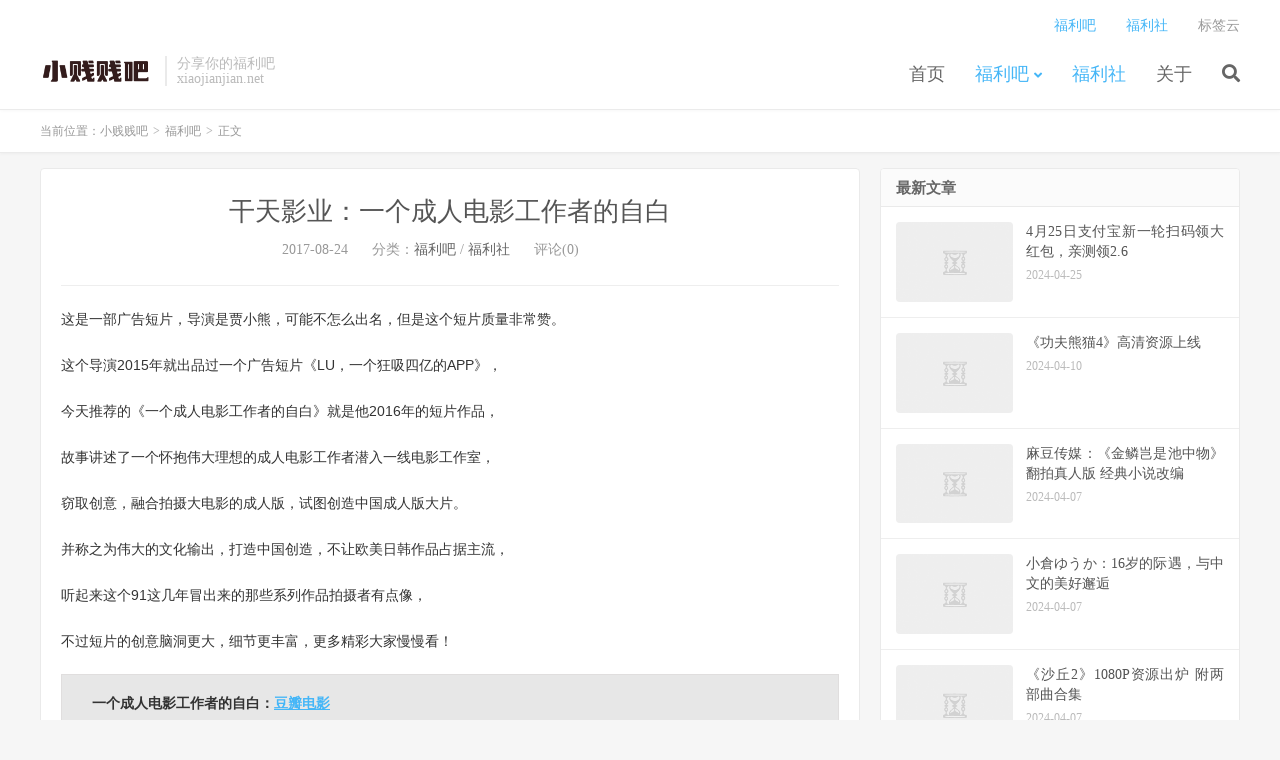

--- FILE ---
content_type: text/html; charset=UTF-8
request_url: https://www.xiaojianjian.net/archives/1075
body_size: 6157
content:
<!DOCTYPE HTML><html lang="zh-CN"><head><meta charset="UTF-8"><link rel="dns-prefetch" href="//apps.bdimg.com"><meta http-equiv="X-UA-Compatible" content="IE=edge"><meta name="viewport" content="width=device-width, initial-scale=1.0, user-scalable=0, minimum-scale=1.0, maximum-scale=1.0"><meta name="apple-mobile-web-app-title" content="小贱贱吧"><meta http-equiv="Cache-Control" content="no-siteapp"><link media="all" href="https://www.xiaojianjian.net/wp-content/cache/autoptimize/css/autoptimize_86b124a6041d531d2c0d6eb3c9b7ae06.css" rel="stylesheet"><title>干天影业：一个成人电影工作者的自白 | 小贱贱吧</title><meta name='robots' content='max-image-preview:large' /> <script type='text/javascript' src='https://www.xiaojianjian.net/wp-content/themes/dux/js/libs/jquery.min.js?ver=7.1' id='jquery-js'></script> <link rel="https://api.w.org/" href="https://www.xiaojianjian.net/wp-json/" /><link rel="alternate" type="application/json" href="https://www.xiaojianjian.net/wp-json/wp/v2/posts/1075" /><link rel="canonical" href="https://www.xiaojianjian.net/archives/1075" /><meta name="keywords" content="福利吧,福利社"><meta name="description" content="这是一部广告短片，导演是贾小熊，可能不怎么出名，但是这个短片质量非常赞。   	这个导演2015年就出品过一个广告短片《LU，一个狂吸四亿的APP》，   	今天推荐的《一个成人电影工作者的自白》就是他2016年的短片作品，   	故事讲述了一个怀抱伟大理想的成人电影工作者潜入一线电影工作室，   	窃取创意，融合拍摄"><link rel="shortcut icon" href="https://www.xiaojianjian.net/favicon.ico"> <!--[if lt IE 9]><script src="https://www.xiaojianjian.net/wp-content/themes/dux/js/libs/html5.min.js"></script><![endif]--></head><body class="post-template-default single single-post postid-1075 single-format-standard nav_fixed m-excerpt-cat comment-open site-layout-2 text-justify-on thumb-radius"><header class="header"><div class="container"><div class="logo"><a href="https://www.xiaojianjian.net" title="小贱贱吧 | 分享你的福利吧"><img src="https://www.xiaojianjian.net/wp-content/themes/dux/img/logo.png" alt="小贱贱吧 | 分享你的福利吧">小贱贱吧</a></div><div class="brand">分享你的福利吧 <br>xiaojianjian.net</div><ul class="site-nav site-navbar"><li id="menu-item-2505" class="menu-item menu-item-type-custom menu-item-object-custom menu-item-2505"><a href="/">首页</a></li><li id="menu-item-425" class="menu-item menu-item-type-taxonomy menu-item-object-category current-post-ancestor current-menu-parent current-post-parent menu-item-has-children menu-item-425"><a href="https://www.xiaojianjian.net/archives/category/fuliba">福利吧</a><ul class="sub-menu"><li id="menu-item-4365" class="menu-item menu-item-type-taxonomy menu-item-object-category menu-item-4365"><a href="https://www.xiaojianjian.net/archives/category/fuliba/meizitu">小姐姐</a></li><li id="menu-item-4194" class="menu-item menu-item-type-taxonomy menu-item-object-category menu-item-4194"><a href="https://www.xiaojianjian.net/archives/category/fuliba/ziyuanfenxiang">资源分享</a></li><li id="menu-item-426" class="menu-item menu-item-type-taxonomy menu-item-object-category menu-item-426"><a href="https://www.xiaojianjian.net/archives/category/fuliba/yingshituijian">影视推荐</a></li></ul></li><li id="menu-item-1092" class="menu-item menu-item-type-taxonomy menu-item-object-category current-post-ancestor current-menu-parent current-post-parent menu-item-1092"><a href="https://www.xiaojianjian.net/archives/category/fuliba/fulishe">福利社</a></li><li id="menu-item-36" class="menu-item menu-item-type-post_type menu-item-object-page menu-item-36"><a href="https://www.xiaojianjian.net/about">关于</a></li><li class="navto-search"><a href="javascript:;" class="search-show active"><i class="fa fa-search"></i></a></li></ul><div class="topbar"><ul class="site-nav topmenu"><li id="menu-item-4012" class="menu-item menu-item-type-taxonomy menu-item-object-category current-post-ancestor current-menu-parent current-post-parent menu-item-4012"><a href="https://www.xiaojianjian.net/archives/category/fuliba">福利吧</a></li><li id="menu-item-1091" class="menu-item menu-item-type-taxonomy menu-item-object-category current-post-ancestor current-menu-parent current-post-parent menu-item-1091"><a href="https://www.xiaojianjian.net/archives/category/fuliba/fulishe">福利社</a></li><li id="menu-item-4225" class="menu-item menu-item-type-post_type menu-item-object-page menu-item-4225"><a href="https://www.xiaojianjian.net/tag">标签云</a></li></ul></div> <i class="fa fa-bars m-icon-nav"></i></div></header><div class="site-search"><div class="container"><form method="get" class="site-search-form" action="https://www.xiaojianjian.net/" ><input class="search-input" name="s" type="text" placeholder="输入关键字" value="" required="required"><button class="search-btn" type="submit"><i class="fa fa-search"></i></button></form></div></div><div class="breadcrumbs"><div class="container">当前位置：<a href="https://www.xiaojianjian.net">小贱贱吧</a> <small>></small> <a href="https://www.xiaojianjian.net/archives/category/fuliba">福利吧</a> <small>></small> 正文</div></div><section class="container"><div class="content-wrap"><div class="content"><header class="article-header"><h1 class="article-title"><a href="https://www.xiaojianjian.net/archives/1075">干天影业：一个成人电影工作者的自白</a></h1><div class="article-meta"> <span class="item">2017-08-24</span> <span class="item">分类：<a href="https://www.xiaojianjian.net/archives/category/fuliba" rel="category tag">福利吧</a> / <a href="https://www.xiaojianjian.net/archives/category/fuliba/fulishe" rel="category tag">福利社</a></span> <span class="item">评论(0)</span> <span class="item"></span></div></header><article class="article-content"><p style="text-align:justify;color:#333333;font-family:arial, serif;font-size:14px;background-color:#FFFFFF;"> 这是一部广告短片，导演是贾小熊，可能不怎么出名，但是这个短片质量非常赞。</p><p style="text-align:justify;color:#333333;font-family:arial, serif;font-size:14px;background-color:#FFFFFF;"> 这个导演2015年就出品过一个广告短片《LU，一个狂吸四亿的APP》，</p><p style="text-align:justify;color:#333333;font-family:arial, serif;font-size:14px;background-color:#FFFFFF;"> 今天推荐的《<span class="wp_keywordlink_affiliate">一个成人电影工作者的自白</span>》就是他2016年的短片作品，</p><p style="text-align:justify;color:#333333;font-family:arial, serif;font-size:14px;background-color:#FFFFFF;"> 故事讲述了一个怀抱伟大理想的成人电影工作者潜入一线电影工作室，</p><p style="text-align:justify;color:#333333;font-family:arial, serif;font-size:14px;background-color:#FFFFFF;"> 窃取创意，融合拍摄大电影的成人版，试图创造中国成人版大片。</p><p style="text-align:justify;color:#333333;font-family:arial, serif;font-size:14px;background-color:#FFFFFF;"> 并称之为伟大的文化输出，打造中国创造，不让欧美日韩作品占据主流，</p><p style="text-align:justify;color:#333333;font-family:arial, serif;font-size:14px;background-color:#FFFFFF;"> 听起来这个91这几年冒出来的那些系列作品拍摄者有点像，</p><p style="text-align:justify;color:#333333;font-family:arial, serif;font-size:14px;background-color:#FFFFFF;"> 不过短片的创意脑洞更大，细节更丰富，更多精彩大家慢慢看！</p><p style="text-align:justify;color:#333333;font-family:arial, serif;font-size:14px;background-color:#FFFFFF;"> <strong></strong></p><div class="dw-box dw-box-info" style="margin:15px 0px;padding:15px 20px 15px 30px;border:1px solid #E0DEDE;background:#E7E7E7;color:#333333;font-family:arial, serif;font-size:14px;text-align:justify;"> <strong><i class="dwicon-info"></i><span class="wp_keywordlink_affiliate">一个成人电影工作者的自白</span>：<a target="_blank" href="https://movie.douban.com/subject/26818276/">豆瓣电影</a></strong></div><p style="text-align:justify;color:#333333;font-family:arial, serif;font-size:14px;background-color:#FFFFFF;"> <strong>《<span class="wp_keywordlink_affiliate">一个成人电影工作者的自白</span>》</strong></p><p style="text-align:justify;color:#333333;font-family:arial, serif;font-size:14px;background-color:#FFFFFF;"> <a target="_blank" href="http://v.youku.com/v_show/id_XMTYwNzg2MTAyMA==.html#paction"><strong>IOS地址</strong></a></p><p style="text-align:justify;color:#333333;font-family:arial, serif;font-size:14px;background-color:#FFFFFF;"> <strong>《LU》一个狂吸四亿的APP</strong></p><p style="text-align:justify;color:#333333;font-family:arial, serif;font-size:14px;background-color:#FFFFFF;"> <a target="_blank" href="http://v.youku.com/v_show/id_XMTM1OTg4MjA0OA==.html"><strong>IOS地址</strong></a></p><p style="text-align:justify;color:#333333;font-family:arial, serif;font-size:14px;background-color:#FFFFFF;"> <img referrerpolicy="no-referrer"  src="https://image.baidu.com/search/down?thumburl=https://baidu.com&#038;url=https://tva1.sinaimg.cn/large/006D2KSdly1fiqbrfnf7nj31hc0u0b29.jpg" style="height:auto;" /></p><p style="text-align:justify;color:#333333;font-family:arial, serif;font-size:14px;background-color:#FFFFFF;"> <img referrerpolicy="no-referrer"  src="https://image.baidu.com/search/down?thumburl=https://baidu.com&#038;url=https://tva1.sinaimg.cn/large/006D2KSdly1fiqbre8cisj31hb0u0hdt.jpg" style="height:auto;" /></p><p style="text-align:justify;color:#333333;font-family:arial, serif;font-size:14px;background-color:#FFFFFF;"> <img referrerpolicy="no-referrer"  src="https://image.baidu.com/search/down?thumburl=https://baidu.com&#038;url=https://tva1.sinaimg.cn/large/006D2KSdly1fiqbrgkcv4j31hc0ty7i0.jpg" style="height:auto;" /></p></article><div class="post-actions"> <a href="javascript:;" etap="like" class="post-like action action-like" data-pid="1075"><i class="fa fa-thumbs-o-up"></i>赞(<span>0</span>)</a></div><div class="post-copyright">未经允许不得转载：<a href="https://www.xiaojianjian.net">小贱贱吧</a> &raquo; <a href="https://www.xiaojianjian.net/archives/1075">干天影业：一个成人电影工作者的自白</a></div><div class="action-share"></div><div class="article-tags"></div><nav class="article-nav"> <span class="article-nav-prev">上一篇<br><a href="https://www.xiaojianjian.net/archives/1073" rel="prev">去视频广告+漫画阅读模式+漫画搜索=星愿浏览器</a></span> <span class="article-nav-next">下一篇<br><a href="https://www.xiaojianjian.net/archives/1079" rel="next">推荐一个国外的免费离线下载</a></span></nav><div class="relates relates-textcol2"><div class="title"><h3>相关推荐</h3></div><ul><li><a href="https://www.xiaojianjian.net/archives/7867">4月25日支付宝新一轮扫码领大红包，亲测领2.6</a></li><li><a href="https://www.xiaojianjian.net/archives/8134">《功夫熊猫4》高清资源上线</a></li><li><a href="https://www.xiaojianjian.net/archives/8133">麻豆传媒：《金鳞岂是池中物》翻拍真人版 经典小说改编</a></li><li><a href="https://www.xiaojianjian.net/archives/8132">小倉ゆうか：16岁的际遇，与中文的美好邂逅</a></li><li><a href="https://www.xiaojianjian.net/archives/8131">《沙丘2》1080P资源出炉 附两部曲合集</a></li><li><a href="https://www.xiaojianjian.net/archives/8130">百万粉丝Coser小仓千代w居然是退圈福利姬笔芯yo优优mi</a></li><li><a href="https://www.xiaojianjian.net/archives/8129">贝贝BiliBili：B站视频解析下载 可下载付费充电视频</a></li><li><a href="https://www.xiaojianjian.net/archives/8128">小日本游戏【放学后的缩小大冒险】巨人症和密集恐惧症患者慎入</a></li></ul></div><div class="title" id="comments"><h3>评论 <small>抢沙发</small></h3></div><div id="respond" class="no_webshot"><form action="https://www.xiaojianjian.net/wp-comments-post.php" method="post" id="commentform"><div class="comt"><div class="comt-title"> <img alt='' data-src='/wp-content/themes/dux/img/head.jpg' class='avatar avatar-50 photo' height='50' width='50' /><p><a rel="nofollow" id="cancel-comment-reply-link" href="javascript:;">取消</a></p></div><div class="comt-box"><textarea placeholder="评论人工审核，请勿发表违规内容、无意义内容。" class="input-block-level comt-area" name="comment" id="comment" cols="100%" rows="3" tabindex="1" onkeydown="if(event.ctrlKey&amp;&amp;event.keyCode==13){document.getElementById('submit').click();return false};"></textarea><div class="comt-ctrl"><div class="comt-tips"><input type='hidden' name='comment_post_ID' value='1075' id='comment_post_ID' /> <input type='hidden' name='comment_parent' id='comment_parent' value='0' /> <label for="comment_mail_notify" class="checkbox inline hide" style="padding-top:0"><input type="checkbox" name="comment_mail_notify" id="comment_mail_notify" value="comment_mail_notify" checked="checked"/>有人回复时邮件通知我</label></div> <button type="submit" name="submit" id="submit" tabindex="5">提交评论</button></div></div><div class="comt-comterinfo" id="comment-author-info" ><ul><li class="form-inline"><label class="hide" for="author">昵称</label><input class="ipt" type="text" name="author" id="author" value="" tabindex="2" placeholder="昵称"><span class="text-muted">昵称 (必填)</span></li><li class="form-inline"><label class="hide" for="email">邮箱</label><input class="ipt" type="text" name="email" id="email" value="" tabindex="3" placeholder="邮箱"><span class="text-muted">邮箱 (必填)</span></li><li class="form-inline"><label class="hide" for="url">网址</label><input class="ipt" type="text" name="url" id="url" value="" tabindex="4" placeholder="网址"><span class="text-muted">网址</span></li></ul></div></div></form></div></div></div><div class="sidebar"><div class="widget widget_ui_posts"><h3>最新文章</h3><ul><li><a href="https://www.xiaojianjian.net/archives/7867"><span class="thumbnail"><img data-src="https://image.baidu.com/search/down?thumburl=https://baidu.com&url=https://tva1.sinaimg.cn/large/008kAYTRgy1h6gbivx64ej30m20w077e.jpg" alt="4月25日支付宝新一轮扫码领大红包，亲测领2.6 | 小贱贱吧" src="https://www.xiaojianjian.net/wp-content/themes/dux/img/thumbnail.png" class="thumb"></span><span class="text">4月25日支付宝新一轮扫码领大红包，亲测领2.6</span><span class="muted">2024-04-25</span></a></li><li><a href="https://www.xiaojianjian.net/archives/8134"><span class="thumbnail"><img data-src="https://image.baidu.com/search/down?thumburl=https://baidu.com&url=https://tvax3.sinaimg.cn/large/006BNqYCly1hokp07sl20j327y18x162.jpg" alt="《功夫熊猫4》高清资源上线 | 小贱贱吧" src="https://www.xiaojianjian.net/wp-content/themes/dux/img/thumbnail.png" class="thumb"></span><span class="text">《功夫熊猫4》高清资源上线</span><span class="muted">2024-04-10</span></a></li><li><a href="https://www.xiaojianjian.net/archives/8133"><span class="thumbnail"><img data-src="https://image.baidu.com/search/down?thumburl=https://baidu.com&url=https://tva1.sinaimg.cn/large/008kAYTRgy1hoi17nbq41j30w80pyq44.jpg" alt="麻豆传媒：《金鳞岂是池中物》翻拍真人版 经典小说改编 | 小贱贱吧" src="https://www.xiaojianjian.net/wp-content/themes/dux/img/thumbnail.png" class="thumb"></span><span class="text">麻豆传媒：《金鳞岂是池中物》翻拍真人版 经典小说改编</span><span class="muted">2024-04-07</span></a></li><li><a href="https://www.xiaojianjian.net/archives/8132"><span class="thumbnail"><img data-src="https://image.baidu.com/search/down?thumburl=https://baidu.com&url=https://tvax4.sinaimg.cn/large/006BNqYCly1hog9080jc9j30kt0wegyk.jpg" alt="小倉ゆうか：16岁的际遇，与中文的美好邂逅 | 小贱贱吧" src="https://www.xiaojianjian.net/wp-content/themes/dux/img/thumbnail.png" class="thumb"></span><span class="text">小倉ゆうか：16岁的际遇，与中文的美好邂逅</span><span class="muted">2024-04-07</span></a></li><li><a href="https://www.xiaojianjian.net/archives/8131"><span class="thumbnail"><img data-src="https://image.baidu.com/search/down?thumburl=https://baidu.com&url=https://tva1.sinaimg.cn/large/008kAYTRgy1hoi11nsag3j30n20ayjs3.jpg" alt="《沙丘2》1080P资源出炉 附两部曲合集 | 小贱贱吧" src="https://www.xiaojianjian.net/wp-content/themes/dux/img/thumbnail.png" class="thumb"></span><span class="text">《沙丘2》1080P资源出炉 附两部曲合集</span><span class="muted">2024-04-07</span></a></li><li><a href="https://www.xiaojianjian.net/archives/8130"><span class="thumbnail"><img data-src="https://image.baidu.com/search/down?thumburl=https://baidu.com&url=https://tva1.sinaimg.cn/large/008kAYTRgy1hoi0wsf2c8j30jt0qfq4l.jpg" alt="百万粉丝Coser小仓千代w居然是退圈福利姬笔芯yo优优mi | 小贱贱吧" src="https://www.xiaojianjian.net/wp-content/themes/dux/img/thumbnail.png" class="thumb"></span><span class="text">百万粉丝Coser小仓千代w居然是退圈福利姬笔芯yo优优mi</span><span class="muted">2024-04-07</span></a></li></ul></div><div class="widget widget_ui_tags"><h3>热门标签</h3><div class="items"><a href="https://www.xiaojianjian.net/archives/tag/%e6%b2%b9%e7%ae%a1">油管 (15)</a><a href="https://www.xiaojianjian.net/archives/tag/%e4%b8%89%e4%b8%8a%e6%82%a0%e4%ba%9a">三上悠亚 (12)</a><a href="https://www.xiaojianjian.net/archives/tag/b%e7%ab%99">B站 (9)</a><a href="https://www.xiaojianjian.net/archives/tag/%e7%94%b5%e5%bd%b1">电影 (8)</a><a href="https://www.xiaojianjian.net/archives/tag/%e6%b8%b8%e6%88%8f%e6%8e%a8%e8%8d%90">游戏推荐 (7)</a><a href="https://www.xiaojianjian.net/archives/tag/asmr">ASMR (7)</a><a href="https://www.xiaojianjian.net/archives/tag/%e7%bb%bf%e5%b8%bd">绿帽 (7)</a><a href="https://www.xiaojianjian.net/archives/tag/pandownload">PanDownload (7)</a><a href="https://www.xiaojianjian.net/archives/tag/%e7%be%8e%e9%a3%9f">美食 (7)</a><a href="https://www.xiaojianjian.net/archives/tag/%e5%86%85%e8%a1%a3">内衣 (7)</a><a href="https://www.xiaojianjian.net/archives/tag/%e4%b8%9d%e8%a2%9c">丝袜 (7)</a><a href="https://www.xiaojianjian.net/archives/tag/%e8%a0%a2%e6%b2%ab%e6%b2%ab">蠢沫沫 (7)</a><a href="https://www.xiaojianjian.net/archives/tag/%e7%94%b5%e5%bd%b1%e6%8e%a8%e8%8d%90">电影推荐 (6)</a><a href="https://www.xiaojianjian.net/archives/tag/tumblr">Tumblr (6)</a><a href="https://www.xiaojianjian.net/archives/tag/%e9%ac%bc%e5%90%b9%e7%81%af">鬼吹灯 (6)</a><a href="https://www.xiaojianjian.net/archives/tag/%e6%96%97%e9%b1%bc">斗鱼 (6)</a><a href="https://www.xiaojianjian.net/archives/tag/%e8%b6%a3%e5%91%b3%e7%bd%91%e7%ab%99">趣味网站 (6)</a><a href="https://www.xiaojianjian.net/archives/tag/%e9%80%bc%e4%b9%8e">逼乎 (5)</a><a href="https://www.xiaojianjian.net/archives/tag/%e4%b9%b0%e5%ae%b6%e7%a7%80">买家秀 (5)</a><a href="https://www.xiaojianjian.net/archives/tag/%e7%a3%81%e5%8a%9b%e6%90%9c%e7%b4%a2">磁力搜索 (5)</a><a href="https://www.xiaojianjian.net/archives/tag/%e8%99%8e%e6%89%91">虎扑 (5)</a><a href="https://www.xiaojianjian.net/archives/tag/%e7%ba%aa%e5%bd%95%e7%89%87">纪录片 (5)</a><a href="https://www.xiaojianjian.net/archives/tag/%e4%b8%89%e5%92%8c%e5%a4%a7%e7%a5%9e">三和大神 (5)</a><a href="https://www.xiaojianjian.net/archives/tag/%e6%8a%96%e9%9f%b3">抖音 (5)</a><a href="https://www.xiaojianjian.net/archives/tag/%e7%95%aa%e5%8f%b7">番号 (4)</a><a href="https://www.xiaojianjian.net/archives/tag/%e5%a5%b3%e4%bc%98">女优 (4)</a><a href="https://www.xiaojianjian.net/archives/tag/%e6%a1%a5%e6%9c%ac%e6%9c%89%e8%8f%9c">桥本有菜 (4)</a><a href="https://www.xiaojianjian.net/archives/tag/%e7%a3%81%e5%8a%9b%e9%93%be%e6%8e%a5">磁力链接 (4)</a><a href="https://www.xiaojianjian.net/archives/tag/%e6%af%94%e5%9f%ba%e5%b0%bc">比基尼 (4)</a><a href="https://www.xiaojianjian.net/archives/tag/%e6%b8%85%e6%b0%b4%e5%81%a5">清水健 (4)</a></div></div><div class="widget widget_links"><h3>友情链接</h3><ul class='xoxo blogroll'><li><a href="http://pic.xiaojianjian.net" rel="noopener" target="_blank">CDN免费图床</a></li></ul></div></div></section><footer class="footer"><div class="container"><p>&copy; 2015-2026 &nbsp; <a href="https://www.xiaojianjian.net">小贱贱吧</a> &nbsp;</p></div></footer><div class="rollbar rollbar-rb"><ul><li class="rollbar-totop"><a href="javascript:(TBUI.scrollTo());"><i class="fa fa-angle-up"></i><span>回顶</span></a><h6>回顶部<i></i></h6></li></ul></div> <script>window.TBUI={"www":"https:\/\/www.xiaojianjian.net","uri":"https:\/\/www.xiaojianjian.net\/wp-content\/themes\/dux","ver":"7.1","roll":"","ajaxpager":"0","fullimage":false,"url_rp":"https:\/\/www.xiaojianjian.net\/picbed","captcha":0,"captcha_appid":"","captcha_comment":0}</script> <script type='text/javascript' src='https://www.xiaojianjian.net/wp-content/themes/dux/js/libs/bootstrap.min.js?ver=7.1' id='bootstrap-js'></script> <script type='text/javascript' src='https://www.xiaojianjian.net/wp-content/themes/dux/js/loader.js?ver=7.1' id='_loader-js'></script> <script type='text/javascript' id='wp-statistics-tracker-js-extra'>var WP_Statistics_Tracker_Object = {"requestUrl":"https:\/\/www.xiaojianjian.net\/wp-json\/wp-statistics\/v2","ajaxUrl":"https:\/\/www.xiaojianjian.net\/wp-admin\/admin-ajax.php","hitParams":{"wp_statistics_hit":1,"source_type":"post","source_id":1075,"search_query":"","signature":"d48f70a1a2421d060c460d06bff1ce4e","endpoint":"hit"},"onlineParams":{"wp_statistics_hit":1,"source_type":"post","source_id":1075,"search_query":"","signature":"d48f70a1a2421d060c460d06bff1ce4e","endpoint":"online"},"option":{"userOnline":true,"dntEnabled":false,"bypassAdBlockers":false,"consentIntegration":{"name":null,"status":[]},"isPreview":false,"trackAnonymously":false,"isWpConsentApiActive":false,"consentLevel":"disabled"},"jsCheckTime":"60000","isLegacyEventLoaded":"","customEventAjaxUrl":"https:\/\/www.xiaojianjian.net\/wp-admin\/admin-ajax.php?action=wp_statistics_custom_event&nonce=d60e0c3edb"};</script> <script type='text/javascript' src='https://www.xiaojianjian.net/wp-content/plugins/wp-statistics/assets/js/tracker.js?ver=14.15.6' id='wp-statistics-tracker-js'></script> </body></html>
<!-- Dynamic page generated in 0.497 seconds. -->
<!-- Cached page generated by WP-Super-Cache on 2026-01-18 08:20:56 -->

<!-- super cache -->